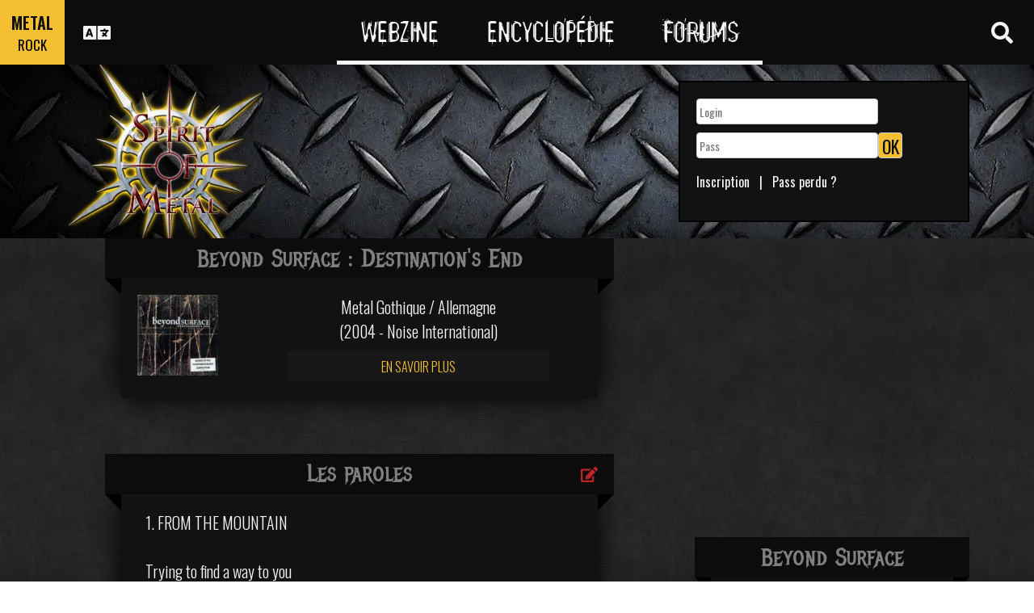

--- FILE ---
content_type: text/html; charset=UTF-8
request_url: https://www.spirit-of-metal.com/parole-groupe-Beyond_Surface-nom_album-Destination's_End-l-fr.html
body_size: 13910
content:
<html><head><script>var __ezHttpConsent={setByCat:function(src,tagType,attributes,category,force,customSetScriptFn=null){var setScript=function(){if(force||window.ezTcfConsent[category]){if(typeof customSetScriptFn==='function'){customSetScriptFn();}else{var scriptElement=document.createElement(tagType);scriptElement.src=src;attributes.forEach(function(attr){for(var key in attr){if(attr.hasOwnProperty(key)){scriptElement.setAttribute(key,attr[key]);}}});var firstScript=document.getElementsByTagName(tagType)[0];firstScript.parentNode.insertBefore(scriptElement,firstScript);}}};if(force||(window.ezTcfConsent&&window.ezTcfConsent.loaded)){setScript();}else if(typeof getEzConsentData==="function"){getEzConsentData().then(function(ezTcfConsent){if(ezTcfConsent&&ezTcfConsent.loaded){setScript();}else{console.error("cannot get ez consent data");force=true;setScript();}});}else{force=true;setScript();console.error("getEzConsentData is not a function");}},};</script>
<script>var ezTcfConsent=window.ezTcfConsent?window.ezTcfConsent:{loaded:false,store_info:false,develop_and_improve_services:false,measure_ad_performance:false,measure_content_performance:false,select_basic_ads:false,create_ad_profile:false,select_personalized_ads:false,create_content_profile:false,select_personalized_content:false,understand_audiences:false,use_limited_data_to_select_content:false,};function getEzConsentData(){return new Promise(function(resolve){document.addEventListener("ezConsentEvent",function(event){var ezTcfConsent=event.detail.ezTcfConsent;resolve(ezTcfConsent);});});}</script>
<script>if(typeof _setEzCookies!=='function'){function _setEzCookies(ezConsentData){var cookies=window.ezCookieQueue;for(var i=0;i<cookies.length;i++){var cookie=cookies[i];if(ezConsentData&&ezConsentData.loaded&&ezConsentData[cookie.tcfCategory]){document.cookie=cookie.name+"="+cookie.value;}}}}
window.ezCookieQueue=window.ezCookieQueue||[];if(typeof addEzCookies!=='function'){function addEzCookies(arr){window.ezCookieQueue=[...window.ezCookieQueue,...arr];}}
addEzCookies([{name:"ezoab_81996",value:"mod7; Path=/; Domain=spirit-of-metal.com; Max-Age=7200",tcfCategory:"store_info",isEzoic:"true",},{name:"ezosuibasgeneris-1",value:"e4140f21-60fa-4000-4ded-bd1555dd9354; Path=/; Domain=spirit-of-metal.com; Expires=Wed, 03 Feb 2027 13:34:23 UTC; Secure; SameSite=None",tcfCategory:"understand_audiences",isEzoic:"true",}]);if(window.ezTcfConsent&&window.ezTcfConsent.loaded){_setEzCookies(window.ezTcfConsent);}else if(typeof getEzConsentData==="function"){getEzConsentData().then(function(ezTcfConsent){if(ezTcfConsent&&ezTcfConsent.loaded){_setEzCookies(window.ezTcfConsent);}else{console.error("cannot get ez consent data");_setEzCookies(window.ezTcfConsent);}});}else{console.error("getEzConsentData is not a function");_setEzCookies(window.ezTcfConsent);}</script><script type="text/javascript" data-ezscrex='false' data-cfasync='false'>window._ezaq = Object.assign({"edge_cache_status":11,"edge_response_time":283,"url":"https://www.spirit-of-metal.com/parole-groupe-Beyond_Surface-nom_album-Destination's_End-l-fr.html"}, typeof window._ezaq !== "undefined" ? window._ezaq : {});</script><script type="text/javascript" data-ezscrex='false' data-cfasync='false'>window._ezaq = Object.assign({"ab_test_id":"mod7"}, typeof window._ezaq !== "undefined" ? window._ezaq : {});window.__ez=window.__ez||{};window.__ez.tf={"NewBanger":"lazyload"};</script><script type="text/javascript" data-ezscrex='false' data-cfasync='false'>window.ezDisableAds = true;</script><script data-ezscrex='false' data-cfasync='false' data-pagespeed-no-defer>var __ez=__ez||{};__ez.stms=Date.now();__ez.evt={};__ez.script={};__ez.ck=__ez.ck||{};__ez.template={};__ez.template.isOrig=true;__ez.queue=__ez.queue||function(){var e=0,i=0,t=[],n=!1,o=[],r=[],s=!0,a=function(e,i,n,o,r,s,a){var l=arguments.length>7&&void 0!==arguments[7]?arguments[7]:window,d=this;this.name=e,this.funcName=i,this.parameters=null===n?null:w(n)?n:[n],this.isBlock=o,this.blockedBy=r,this.deleteWhenComplete=s,this.isError=!1,this.isComplete=!1,this.isInitialized=!1,this.proceedIfError=a,this.fWindow=l,this.isTimeDelay=!1,this.process=function(){f("... func = "+e),d.isInitialized=!0,d.isComplete=!0,f("... func.apply: "+e);var i=d.funcName.split("."),n=null,o=this.fWindow||window;i.length>3||(n=3===i.length?o[i[0]][i[1]][i[2]]:2===i.length?o[i[0]][i[1]]:o[d.funcName]),null!=n&&n.apply(null,this.parameters),!0===d.deleteWhenComplete&&delete t[e],!0===d.isBlock&&(f("----- F'D: "+d.name),m())}},l=function(e,i,t,n,o,r,s){var a=arguments.length>7&&void 0!==arguments[7]?arguments[7]:window,l=this;this.name=e,this.path=i,this.async=o,this.defer=r,this.isBlock=t,this.blockedBy=n,this.isInitialized=!1,this.isError=!1,this.isComplete=!1,this.proceedIfError=s,this.fWindow=a,this.isTimeDelay=!1,this.isPath=function(e){return"/"===e[0]&&"/"!==e[1]},this.getSrc=function(e){return void 0!==window.__ezScriptHost&&this.isPath(e)&&"banger.js"!==this.name?window.__ezScriptHost+e:e},this.process=function(){l.isInitialized=!0,f("... file = "+e);var i=this.fWindow?this.fWindow.document:document,t=i.createElement("script");t.src=this.getSrc(this.path),!0===o?t.async=!0:!0===r&&(t.defer=!0),t.onerror=function(){var e={url:window.location.href,name:l.name,path:l.path,user_agent:window.navigator.userAgent};"undefined"!=typeof _ezaq&&(e.pageview_id=_ezaq.page_view_id);var i=encodeURIComponent(JSON.stringify(e)),t=new XMLHttpRequest;t.open("GET","//g.ezoic.net/ezqlog?d="+i,!0),t.send(),f("----- ERR'D: "+l.name),l.isError=!0,!0===l.isBlock&&m()},t.onreadystatechange=t.onload=function(){var e=t.readyState;f("----- F'D: "+l.name),e&&!/loaded|complete/.test(e)||(l.isComplete=!0,!0===l.isBlock&&m())},i.getElementsByTagName("head")[0].appendChild(t)}},d=function(e,i){this.name=e,this.path="",this.async=!1,this.defer=!1,this.isBlock=!1,this.blockedBy=[],this.isInitialized=!0,this.isError=!1,this.isComplete=i,this.proceedIfError=!1,this.isTimeDelay=!1,this.process=function(){}};function c(e,i,n,s,a,d,c,u,f){var m=new l(e,i,n,s,a,d,c,f);!0===u?o[e]=m:r[e]=m,t[e]=m,h(m)}function h(e){!0!==u(e)&&0!=s&&e.process()}function u(e){if(!0===e.isTimeDelay&&!1===n)return f(e.name+" blocked = TIME DELAY!"),!0;if(w(e.blockedBy))for(var i=0;i<e.blockedBy.length;i++){var o=e.blockedBy[i];if(!1===t.hasOwnProperty(o))return f(e.name+" blocked = "+o),!0;if(!0===e.proceedIfError&&!0===t[o].isError)return!1;if(!1===t[o].isComplete)return f(e.name+" blocked = "+o),!0}return!1}function f(e){var i=window.location.href,t=new RegExp("[?&]ezq=([^&#]*)","i").exec(i);"1"===(t?t[1]:null)&&console.debug(e)}function m(){++e>200||(f("let's go"),p(o),p(r))}function p(e){for(var i in e)if(!1!==e.hasOwnProperty(i)){var t=e[i];!0===t.isComplete||u(t)||!0===t.isInitialized||!0===t.isError?!0===t.isError?f(t.name+": error"):!0===t.isComplete?f(t.name+": complete already"):!0===t.isInitialized&&f(t.name+": initialized already"):t.process()}}function w(e){return"[object Array]"==Object.prototype.toString.call(e)}return window.addEventListener("load",(function(){setTimeout((function(){n=!0,f("TDELAY -----"),m()}),5e3)}),!1),{addFile:c,addFileOnce:function(e,i,n,o,r,s,a,l,d){t[e]||c(e,i,n,o,r,s,a,l,d)},addDelayFile:function(e,i){var n=new l(e,i,!1,[],!1,!1,!0);n.isTimeDelay=!0,f(e+" ...  FILE! TDELAY"),r[e]=n,t[e]=n,h(n)},addFunc:function(e,n,s,l,d,c,u,f,m,p){!0===c&&(e=e+"_"+i++);var w=new a(e,n,s,l,d,u,f,p);!0===m?o[e]=w:r[e]=w,t[e]=w,h(w)},addDelayFunc:function(e,i,n){var o=new a(e,i,n,!1,[],!0,!0);o.isTimeDelay=!0,f(e+" ...  FUNCTION! TDELAY"),r[e]=o,t[e]=o,h(o)},items:t,processAll:m,setallowLoad:function(e){s=e},markLoaded:function(e){if(e&&0!==e.length){if(e in t){var i=t[e];!0===i.isComplete?f(i.name+" "+e+": error loaded duplicate"):(i.isComplete=!0,i.isInitialized=!0)}else t[e]=new d(e,!0);f("markLoaded dummyfile: "+t[e].name)}},logWhatsBlocked:function(){for(var e in t)!1!==t.hasOwnProperty(e)&&u(t[e])}}}();__ez.evt.add=function(e,t,n){e.addEventListener?e.addEventListener(t,n,!1):e.attachEvent?e.attachEvent("on"+t,n):e["on"+t]=n()},__ez.evt.remove=function(e,t,n){e.removeEventListener?e.removeEventListener(t,n,!1):e.detachEvent?e.detachEvent("on"+t,n):delete e["on"+t]};__ez.script.add=function(e){var t=document.createElement("script");t.src=e,t.async=!0,t.type="text/javascript",document.getElementsByTagName("head")[0].appendChild(t)};__ez.dot=__ez.dot||{};__ez.queue.addFileOnce('/detroitchicago/boise.js', '/detroitchicago/boise.js?gcb=195-0&cb=5', true, [], true, false, true, false);__ez.queue.addFileOnce('/parsonsmaize/abilene.js', '/parsonsmaize/abilene.js?gcb=195-0&cb=e80eca0cdb', true, [], true, false, true, false);__ez.queue.addFileOnce('/parsonsmaize/mulvane.js', '/parsonsmaize/mulvane.js?gcb=195-0&cb=e75e48eec0', true, ['/parsonsmaize/abilene.js'], true, false, true, false);__ez.queue.addFileOnce('/detroitchicago/birmingham.js', '/detroitchicago/birmingham.js?gcb=195-0&cb=539c47377c', true, ['/parsonsmaize/abilene.js'], true, false, true, false);</script>
<script data-ezscrex="false" type="text/javascript" data-cfasync="false">window._ezaq = Object.assign({"ad_cache_level":0,"adpicker_placement_cnt":0,"ai_placeholder_cache_level":0,"ai_placeholder_placement_cnt":-1,"domain":"spirit-of-metal.com","domain_id":81996,"ezcache_level":0,"ezcache_skip_code":14,"has_bad_image":0,"has_bad_words":0,"is_sitespeed":0,"lt_cache_level":0,"response_size":40602,"response_size_orig":34705,"response_time_orig":273,"template_id":5,"url":"https://www.spirit-of-metal.com/parole-groupe-Beyond_Surface-nom_album-Destination's_End-l-fr.html","word_count":0,"worst_bad_word_level":0}, typeof window._ezaq !== "undefined" ? window._ezaq : {});__ez.queue.markLoaded('ezaqBaseReady');</script>
<script type='text/javascript' data-ezscrex='false' data-cfasync='false'>
window.ezAnalyticsStatic = true;

function analyticsAddScript(script) {
	var ezDynamic = document.createElement('script');
	ezDynamic.type = 'text/javascript';
	ezDynamic.innerHTML = script;
	document.head.appendChild(ezDynamic);
}
function getCookiesWithPrefix() {
    var allCookies = document.cookie.split(';');
    var cookiesWithPrefix = {};

    for (var i = 0; i < allCookies.length; i++) {
        var cookie = allCookies[i].trim();

        for (var j = 0; j < arguments.length; j++) {
            var prefix = arguments[j];
            if (cookie.indexOf(prefix) === 0) {
                var cookieParts = cookie.split('=');
                var cookieName = cookieParts[0];
                var cookieValue = cookieParts.slice(1).join('=');
                cookiesWithPrefix[cookieName] = decodeURIComponent(cookieValue);
                break; // Once matched, no need to check other prefixes
            }
        }
    }

    return cookiesWithPrefix;
}
function productAnalytics() {
	var d = {"pr":[6],"omd5":"54a74dc91b173ff9e064edaca617d772","nar":"risk score"};
	d.u = _ezaq.url;
	d.p = _ezaq.page_view_id;
	d.v = _ezaq.visit_uuid;
	d.ab = _ezaq.ab_test_id;
	d.e = JSON.stringify(_ezaq);
	d.ref = document.referrer;
	d.c = getCookiesWithPrefix('active_template', 'ez', 'lp_');
	if(typeof ez_utmParams !== 'undefined') {
		d.utm = ez_utmParams;
	}

	var dataText = JSON.stringify(d);
	var xhr = new XMLHttpRequest();
	xhr.open('POST','/ezais/analytics?cb=1', true);
	xhr.onload = function () {
		if (xhr.status!=200) {
            return;
		}

        if(document.readyState !== 'loading') {
            analyticsAddScript(xhr.response);
            return;
        }

        var eventFunc = function() {
            if(document.readyState === 'loading') {
                return;
            }
            document.removeEventListener('readystatechange', eventFunc, false);
            analyticsAddScript(xhr.response);
        };

        document.addEventListener('readystatechange', eventFunc, false);
	};
	xhr.setRequestHeader('Content-Type','text/plain');
	xhr.send(dataText);
}
__ez.queue.addFunc("productAnalytics", "productAnalytics", null, true, ['ezaqBaseReady'], false, false, false, true);
</script><base href="https://www.spirit-of-metal.com/parole-groupe-Beyond_Surface-nom_album-Destination&#39;s_End-l-fr.html"/><script type="text/javascript" src="/new_form/new_form_global.js"></script>
<script type="text/javascript" src="/new_form/new_form_menu.js"></script>
<link href="/css/vbulletin.css" rel="stylesheet" type="text/css"/>
<script type="text/javascript" src="/js/windows/javascripts/window.js"></script>
<link href="/js/windows/themes/default.css" rel="stylesheet" type="text/css"/> 
<link href="/js/windows/themes/darkX.css" rel="stylesheet" type="text/css"/>   

<script type="text/javascript">

	function SetWarning(pseudo)
	{
		win = new Window({url: "/soumission/admin2/warning.php?pseudo="+pseudo,className: "DarkX", title: "Warning", width:400, height:400, destroyOnClose: true, recenterAuto:false}); 
		win.showCenter(false,"10","10");
	}

	function SearchSimilarAlbum(id_album,id_groupe)
	{
		win = new Window({url: "/soumission/admin2/SearchSimilar.php?id_album="+id_album+"&id_groupe="+id_groupe,className: "DarkX", title: "Search", width:400, height:400, destroyOnClose: true, recenterAuto:false}); 
		win.showCenter(false,"10","10");
	}

	function ViewPreviousVersion(type,id_soumission)
	{
		win = new Window({url: "/soumission/admin2/ViewVersion.php?type="+type+"&id_soumission="+id_soumission,className: "DarkX", title: "Archive", width:400, height:400, destroyOnClose: true, recenterAuto:false}); 
		win.showCenter(false,"10","10");
	}
</script>

<meta name="viewport" content="width=device-width, initial-scale=1, shrink-to-fit=no"/>
<link rel="icon" type="image/png" href="https://www.spirit-of-metal.com/mes%20images/spirit-of-metal.png"/>
<link href="https://maxcdn.bootstrapcdn.com/bootstrap/3.3.7/css/bootstrap.min.css" rel="stylesheet" integrity="sha384-BVYiiSIFeK1dGmJRAkycuHAHRg32OmUcww7on3RYdg4Va+PmSTsz/K68vbdEjh4u" crossorigin="anonymous"/>
<!-- <script defer src="https://pro.fontawesome.com/releases/v5.0.9/js/all.js" integrity="sha384-DtPgXIYsUR6lLmJK14ZNUi11aAoezQtw4ut26Zwy9/6QXHH8W3+gjrRDT+lHiiW4" crossorigin="anonymous"></script>-->
<script defer="" src="/css/fontawesome/js/all.js"></script>
<link href="https://cdnjs.cloudflare.com/ajax/libs/limonte-sweetalert2/6.7.0/sweetalert2.min.css" rel="stylesheet"/>
<link rel="stylesheet" href="/css/main.less.css?version=14" media="screen"/>
<meta http-equiv="Content-Type" content="text/html; charset=UTF-8"/>
<!-- Ezoic Ad Testing Code-->

<!-- Ezoic Ad Testing Code-->

<script type="text/javascript" src="/js/Oldmain.js?v=2"></script>
<script>
var LANG="fr";
var LANG_TEXT="fr";

var TextConfirmationLogout="Que voulez-vous faire ?";
var TextConfirmationLogoutYes="Laissez-moi sortir !";
var TextConfirmationLogoutNo="Rester ici";
</script>
<meta http-equiv="Content-Language" content="fr"/>
<title>Destination&#39;s End : Beyond Surface - Paroles de l&#39;album</title>
<meta http-equiv="Content-Type" content="text/html; charset=UTF-8"/>
<meta name="description" content="Destination&#39;s End : Beyond Surface - Paroles de l&#39;album"/>
<meta name="keywords" content="Destination&#39;s End : Beyond Surface - Paroles de l&#39;album"/><link href="https://cdnjs.cloudflare.com/ajax/libs/OwlCarousel2/2.2.1/assets/owl.carousel.min.css" rel="stylesheet"/>
<link href="https://cdnjs.cloudflare.com/ajax/libs/OwlCarousel2/2.2.1/assets/owl.theme.default.min.css" rel="stylesheet"/>
<style>
.cover img{
	max-width:350px;
}
</style>
<link rel='canonical' href='https://www.spirit-of-metal.com/parole-groupe-Beyond_Surface-nom_album-Destination&#39;s_End-l-fr.html' />
<script type='text/javascript'>
var ezoTemplate = 'orig_site';
var ezouid = '1';
var ezoFormfactor = '1';
</script><script data-ezscrex="false" type='text/javascript'>
var soc_app_id = '0';
var did = 81996;
var ezdomain = 'spirit-of-metal.com';
var ezoicSearchable = 1;
</script></head>


<body>
<div class="popperlink" id="topdecklink"></div>
<script language="JavaScript" type="text/javascript">

domok = document.getElementById;
if (domok)
{
	skn = document.getElementById("topdecklink").style;
	if(navigator.appName.substring(0,3) == "Net")
		document.captureEvents(Event.MOUSEMOVE);
	document.onmousemove = get_mouse;
}

</script><header class="hidden-xs hidden-sm">
    <div id="topbar">
	<div>
	<div id="portal">
	<span>METAL</span>
          <span><a href="https://www.spirit-of-rock.com" style="color:#000;">ROCK</a></span>        </div>
      <div id="language-switcher">
        <i class="fa fa-language"></i>
        <img class="close" src="/img/cross.png" alt="Fermer"/>
      </div>
      <div id="languages">
	  <a href="/parole-groupe-Beyond_Surface-nom_album-Destination&#39;s_End-l-en.html" onclick="setCookie(&#39;clang&#39;,&#39;en&#39;,31,&#39;/&#39;);">EN</a><a href="/parole-groupe-Beyond_Surface-nom_album-Destination&#39;s_End-l-fr.html" onclick="setCookie(&#39;clang&#39;,&#39;fr&#39;,31,&#39;/&#39;);">FR</a><a href="/parole-groupe-Beyond_Surface-nom_album-Destination&#39;s_End-l-de.html" onclick="setCookie(&#39;clang&#39;,&#39;de&#39;,31,&#39;/&#39;);">DE</a><a href="/parole-groupe-Beyond_Surface-nom_album-Destination&#39;s_End-l-cn.html" onclick="setCookie(&#39;clang&#39;,&#39;中文&#39;,31,&#39;/&#39;);">中文</a><a href="/parole-groupe-Beyond_Surface-nom_album-Destination&#39;s_End-l-pt.html" onclick="setCookie(&#39;clang&#39;,&#39;pt&#39;,31,&#39;/&#39;);">PT</a><a href="/parole-groupe-Beyond_Surface-nom_album-Destination&#39;s_End-l-es.html" onclick="setCookie(&#39;clang&#39;,&#39;es&#39;,31,&#39;/&#39;);">ES</a><a href="/parole-groupe-Beyond_Surface-nom_album-Destination&#39;s_End-l-ru.html" onclick="setCookie(&#39;clang&#39;,&#39;ru&#39;,31,&#39;/&#39;);">RU</a><a href="/parole-groupe-Beyond_Surface-nom_album-Destination&#39;s_End-l-pl.html" onclick="setCookie(&#39;clang&#39;,&#39;pl&#39;,31,&#39;/&#39;);">PL</a>	  
      </div>
	  </div>
      <nav>
        <ul>
          <a href="https://www.spirit-of-metal.com"><li>Webzine</li></a>
          <a href="/fr/encyclopedia"><li>Encyclopédie</li></a>
          <a href="/forum/fr/" target="_blank"><li>Forums</li></a>
        </ul>
      </nav>
      <div id="search-toggle">
        <i class="fa fa-search" aria-hidden="true"></i>
        <img class="close" src="/img/cross.png" alt="Fermer"/>
      </div>
      <div id="search-box">
		<form action="/find.php" method="get"><input type="hidden" name="l" value="fr"/><input id="GlobalSearchField" type="text" name="nom" placeholder="Rechercher"/></form>
        <div class="options row">
		
		<a href="https://www.spirit-of-metal.com/fr/reviews/1" class="col-xs-3">
            <i class="fa fal fa-edit fa-2x"></i>
            <div>Chroniques</div>
          </a><a href="https://www.spirit-of-metal.com/fr/interviews/1" class="col-xs-3">
            <i class="fa fa-microphone fa-2x"></i>
            <div>Interviews</div>
          </a><a href="https://www.spirit-of-metal.com/fr/live/1" class="col-xs-3">
            <i class="fa fal fa-file-alt fa-2x"></i>
            <div>Live Reports</div>
          </a><a href="https://www.spirit-of-metal.com/fr/pictures/1" class="col-xs-3">
            <i class="fa fa-camera fa-2x"></i>
            <div>Galeries Photos</div>
          </a></div><div class="options row"><a href="/fr/bands/1" class="col-xs-3">
            <i class="fa fa-users fa-2x"></i>
            <div>Groupes</div>
          </a><a href="https://www.spirit-of-metal.com/fr/albums/1" class="col-xs-3">
            <i class="fa fa-music fa-2x"></i>
            <div>Albums</div>
          </a><a href="/fr/styles" class="col-xs-3">
            <i class="fa fa-hashtag fa-2x"></i>
            <div>Style Musical</div>
          </a><a href="/fr/artists/1" class="col-xs-3">
            <i class="fa fa-address-book fa-2x"></i>
            <div>Artistes</div>
          </a></div>
		<div class="options row"><a href="/fr/audios/1" class="col-xs-3">
            <i class="fa fa-file-audio fa-2x"></i>
            <div>Audio</div>
          </a><a href="/fr/videos/1" class="col-xs-3">
            <i class="fa fa-video fa-2x"></i>
            <div>Video</div>
          </a><a href="/fr/labels/1" class="col-xs-3">
            <i class="fa fa-tag fa-2x"></i>
            <div>Labels</div>
          </a><a href="/fr/places/1" class="col-xs-3">
            <i class="fa fa-map-marker fa-2x"></i>
            <div>Lieux</div>
          </a>		
        </div>
      </div>
    </div>
	
    <div id="banner">
      <figure>
        <a href="https://www.spirit-of-metal.com"><img id="logo" src="/img/logo_1.png" alt="Spirit of Metal"/></a>
      </figure>
	        <div class="FullDesktopAds" style="padding-top:50px">
	  
		<!-- Ezoic - Desktop Header Main Site - top_of_page -->
<div id="ezoic-pub-ad-placeholder-101">


		
		</div><!-- End Ezoic - Desktop Header Main Site - top_of_page -->
		</div>
	  <div id="login"><form method="post" id="FORMlogin" action="/fonctions/login.php?page=/parole-groupe-Beyond_Surface-nom_album-Destination" s_end-l-fr.html'="">
	
		<div><input type="text" class="SubmitSmallNEW" name="login_log" id="login_log" size="30" placeholder=" Login"/></div>
	
	<div style="margin-top:5px;float:left;">
		<div style="margin-top:5px;float:left;"><input type="password" class="SubmitSmallNEW" name="password_log" id="password_log" size="30" placeholder=" Pass"/></div>
		<div style="margin-top:5px;float:left;"><input type="Submit" class="btn-yellow" value="OK"/></div>
	</div>
	<div style="margin-top:60px;font-size:16px;">
	<a href="/membre/ajout_membre-l-fr.html" ref="nofollow"> Inscription</a>   |   
	<a href="/membre/generate_pass-l-fr.html" ref="nofollow"> Pass perdu ?</a>
	</div></form></div> 
      </div>
    
  </header>
  <div id="m-header" class="container-fluid hidden-md hidden-lg hidden-xl">
    <div id="m-portal" class="row">
      <div class="col-xs-7 hidden-xs">
	  
	  <a class="som" href="https://www.spirit-of-metal.com">SPIRIT OF <span>METAL</span></a> | 
			<a class="sor" href="https://www.spirit-of-rock.com">SPIRIT OF <span>ROCK</span></a>	
      </div>
	  <div class="col-xs-5  hidden-md hidden-lg hidden-xl hidden-sm">
	  
	  <a class="som" href="https://www.spirit-of-metal.com"><span>METAL</span></a> | 
			<a class="sor" href="https://www.spirit-of-rock.com"><span>ROCK</span></a>	
      </div>
      <div id="m-switchers" class="col-sm-5 col-xs-7">
        <i class="fa fa-language" style="cursor:pointer" data-toggle="collapse" data-target="#m-languages"></i>
        <i class="fa fa-search" style="cursor:pointer" data-toggle="collapse" data-target="#m-options" aria-expanded="true"></i>
        <i class="fa fa-user" style="cursor:pointer" data-toggle="collapse" data-target="#m-login"></i>
		      </div>
    </div>
    <div id="m-languages" class="row collapse">
      <div class="col-xs-12">
        <ul>
		<li><a href="/parole-groupe-Beyond_Surface-nom_album-Destination&#39;s_End-l-en.html" onclick="setCookie(&#39;clang&#39;,&#39;en&#39;,31,&#39;/&#39;);">EN</a></li><li><a href="/parole-groupe-Beyond_Surface-nom_album-Destination&#39;s_End-l-fr.html" onclick="setCookie(&#39;clang&#39;,&#39;fr&#39;,31,&#39;/&#39;);" class="m-active">FR</a></li><li><a href="/parole-groupe-Beyond_Surface-nom_album-Destination&#39;s_End-l-de.html" onclick="setCookie(&#39;clang&#39;,&#39;de&#39;,31,&#39;/&#39;);">DE</a></li><li><a href="/parole-groupe-Beyond_Surface-nom_album-Destination&#39;s_End-l-cn.html" onclick="setCookie(&#39;clang&#39;,&#39;中文&#39;,31,&#39;/&#39;);">中文</a></li><li><a href="/parole-groupe-Beyond_Surface-nom_album-Destination&#39;s_End-l-pt.html" onclick="setCookie(&#39;clang&#39;,&#39;pt&#39;,31,&#39;/&#39;);">PT</a></li><li><a href="/parole-groupe-Beyond_Surface-nom_album-Destination&#39;s_End-l-es.html" onclick="setCookie(&#39;clang&#39;,&#39;es&#39;,31,&#39;/&#39;);">ES</a></li><li><a href="/parole-groupe-Beyond_Surface-nom_album-Destination&#39;s_End-l-ru.html" onclick="setCookie(&#39;clang&#39;,&#39;ru&#39;,31,&#39;/&#39;);">RU</a></li><li><a href="/parole-groupe-Beyond_Surface-nom_album-Destination&#39;s_End-l-pl.html" onclick="setCookie(&#39;clang&#39;,&#39;pl&#39;,31,&#39;/&#39;);">PL</a></li>        </ul>
      </div>
    </div>
    <div id="m-options" class="collapse" aria-expanded="true" style="">
	<form action="/find.php" method="get" style="padding:0 10px 0 10px;">
		<div class="SearchFieldAndButton"><input id="GlobalSearchField" type="text" name="nom" placeholder="Rechercher"/>
		<input type="submit" value="GO" class="btn-yellow"/></div></form>
      <div class="row">
	  <a href="https://www.spirit-of-metal.com/fr/reviews/1" class="col-xs-3">
            <i class="fa fal fa-edit fa-2x"></i>
            <div>Chroniques</div>
          </a><a href="https://www.spirit-of-metal.com/fr/interviews/1" class="col-xs-3">
            <i class="fa fa-microphone fa-2x"></i>
            <div>Interviews</div>
          </a><a href="https://www.spirit-of-metal.com/fr/live/1" class="col-xs-3">
            <i class="fa fal fa-file-alt fa-2x"></i>
            <div>Live Reports</div>
          </a><a href="https://www.spirit-of-metal.com/fr/pictures/1" class="col-xs-3">
            <i class="fa fa-camera fa-2x"></i>
            <div>Galeries Photos</div>
          </a></div><div class="options row"><a href="/fr/bands/1" class="col-xs-3">
            <i class="fa fa-users fa-2x"></i>
            <div>Groupes</div>
          </a><a href="https://www.spirit-of-metal.com/fr/albums/1" class="col-xs-3">
            <i class="fa fa-music fa-2x"></i>
            <div>Albums</div>
          </a><a href="/fr/styles" class="col-xs-3">
            <i class="fa fa-hashtag fa-2x"></i>
            <div>Style Musical</div>
          </a><a href="/fr/artists/1" class="col-xs-3">
            <i class="fa fa-address-book fa-2x"></i>
            <div>Artistes</div>
          </a></div>
		<div class="options row"><a href="/fr/audios/1" class="col-xs-3">
            <i class="fa fa-file-audio fa-2x"></i>
            <div>Audio</div>
          </a><a href="/fr/videos/1" class="col-xs-3">
            <i class="fa fa-video fa-2x"></i>
            <div>Video</div>
          </a><a href="/fr/labels/1" class="col-xs-3">
            <i class="fa fa-tag fa-2x"></i>
            <div>Labels</div>
          </a><a href="/fr/places/1" class="col-xs-3">
            <i class="fa fa-map-marker fa-2x"></i>
            <div>Lieux</div>
          </a>		
      </div>
    </div>
    <div id="m-login" class="row collapse">
	<div id="login"><form method="post" id="FORMlogin" action="/fonctions/login.php?page=/parole-groupe-Beyond_Surface-nom_album-Destination" s_end-l-fr.html'="">
				<div><input type="text" class="SubmitSmallNEW" name="login_log" id="login_log" size="30" placeholder=" Login"/></div>
			
			<div style="margin-top:5px;">
				<div style="margin-top:5px;"><input type="password" class="SubmitSmallNEW" name="password_log" id="password_log" size="30" placeholder=" Pass"/></div>
				<div style="margin-top:5px;"><input type="Submit" id="m-login-btn" value="OK"/></div>
			</div>
			<div style="margin-top:10px;font-size:16px;">
			<a href="/membre/ajout_membre-l-fr.html" ref="nofollow"> AAAAInscription</a>
			<a href="/membre/generate_pass-l-fr.html" ref="nofollow"> Pass perdu ?</a>
			</div></form></div>AAAAAAA    </div>
    <nav id="m-nav" class="row">
      <div class="col-xs-4">
        <a href="https://www.spirit-of-metal.com">Webzine</a>
      </div>
      <div class="col-xs-4">
        <a href="/fr/encyclopedia">Encyclopédie</a>
      </div>
      <div class="col-xs-4">
        <a href="/forum/" target="_blank">Forums</a>
      </div>
    </nav>
  </div>
  <main id="encyclopedia">
		<div id="actuality" class="container">
		<div class="row">
        <div class="col-md-8"><section class="large-box center-block">
            <h2 class="ribbon">Beyond Surface : Destination&#39;s End</h2>
            <div class="content">
			
			<div class="row">
				<div class="col-xs-3"><img src="/les%20goupes/B/Beyond Surface/Destination&#39;s End/Destination&#39;s End.jpg" width="100"/></div>
				<div class="col-xs-9 text-center">Metal Gothique / Allemagne<br/>(2004 - <a href="/fr/label/Noise_International">Noise International</a>)<br/><a href="https://www.spirit-of-metal.com/fr/album/Destination&#39;s_End/13548" class="more">En savoir plus</a></div>
			</div>
			</div>
			</section><section class="large-box center-block">
            <div class="controls"><a href="#" onclick="$(&#39;#controlsoptions&#39;).slideDown();return false;"><i class="fa fa-edit fa-lg"></i></a></div>
            <h2 class="ribbon">Les paroles</h2>
            <div class="content">
			<div class="controlsoptions" id="controlsoptions">
				<div class="row">
					<a href="soumission/submit_lyrics-id_album-13548-l-fr.html" class="col-xs-4 text-center" rel="nofollow"><i class="fa fa-edit fa-2x"></i><br/>Modifier les paroles</a>
					<a href="contact2-ChangeRequest-1-id_album-13548-l-fr.html" class="col-xs-4 text-center" rel="nofollow"><i class="fa fa-envelope fa-2x"></i><br/>Reporter une erreur</a>
				</div></div><div style="padding-left:10px;">	1. FROM THE MOUNTAIN
<br/>
<br/>Trying to find a way to you
<br/>Trying to walk it without you
<br/>Weren&#39;t you the one who set me free?
<br/>
<br/>Holding the silence in my arms
<br/>Keeping the sadness in my heart
<br/>In this far landscape I see no harm
<br/>
<br/>That&#39;s from the mountain
<br/>Into the sea
<br/>That&#39;s just the distance
<br/>Between you and me
<br/>
<br/>That&#39;s from the mountain
<br/>Into the sea
<br/>That&#39;s just the distance
<br/>Between you and me
<br/>
<br/>Falling into the black unknown
<br/>Falling into this life so cold
<br/>Where there&#39;s no more time for dying for
<br/>
<br/>Breaking the circles I&#39;ve been through
<br/>I see the places we&#39;ve been to
<br/>And remember all things with a smile
<br/>But it got so hollow
<br/>
<br/>That&#39;s from the mountain
<br/>Into the sea
<br/>That&#39;s just the distance
<br/>Between you and me
<br/>
<br/>That&#39;s from the mountain
<br/>Into the sea
<br/>That&#39;s just the distance
<br/>Between you and me
<br/>
<br/>That&#39;s from the mountain
<br/>Into the sea
<br/>That&#39;s just the distance
<br/>Between you and me
<br/>
<br/>That&#39;s from the mountain
<br/>Into the sea
<br/>That&#39;s just the distance
<br/>Between you and me
<br/>
<br/>That&#39;s from the mountain
<br/>Into the sea
<br/>That&#39;s just the distance
<br/>Between you and me
<br/>
<br/>From the mountain
<br/>You and me
<br/>
<br/>
<br/>2. DESTINATION&#39;S END
<br/>
<br/>Seems like yesterday
<br/>The world has lost its innocence
<br/>It feels like all is gone
<br/>And I am fallin&#39; away
<br/>
<br/>The old man turns away
<br/>I guess he thinks
<br/>There&#39;s no more time
<br/>The young one takes it all
<br/>And will be cheated again
<br/>
<br/>No one&#39;s there to tell me why
<br/>And no one lives without a lie
<br/>In fear
<br/>Just feel
<br/>Why we&#39;re here
<br/>No one can understand
<br/>We&#39;re far away from fall in grace
<br/>Time to
<br/>
<br/>The struggle in my mind
<br/>Will last for all eternity
<br/>Being someone else
<br/>Would be a pleasure for me
<br/>
<br/>How can I decide
<br/>To find the right track in my life?
<br/>Depression takes a ride
<br/>My final sacrifice
<br/>
<br/>No more dreams to dream
<br/>No more feelings to feel
<br/>No more love to give
<br/>Destination&#39;s end
<br/>
<br/>No one&#39;s there to tell me why
<br/>And no one lives without a lie
<br/>In fear
<br/>Just feel
<br/>Why we&#39;re here
<br/>No one can understand
<br/>We&#39;re far away from fall in grace
<br/>Time to
<br/>
<br/>Destination&#39;s end
<br/>Destination&#39;s end
<br/>Destination&#39;s end
<br/>Destination&#39;s end
<br/>Destination&#39;s end
<br/>Destination&#39;s end
<br/>
<br/>
<br/>3. MY FADING LOVE
<br/>
<br/>As darkness falls on me
<br/>A prayer is lost in vain
<br/>Sweet sickness is my self-destruction
<br/>
<br/>God damn it, I was wrong
<br/>For disturbing the peace we won
<br/>This bittersweet taste I had lost
<br/>
<br/>Oh Lord, why did she go?
<br/>Why did she leave me here alone?
<br/>Oh Lord, why did she go?
<br/>Why did she leave me here alone?
<br/>Oh Lord, why did she go?
<br/>Why did she leave me here alone?
<br/>Oh Lord, why did she go?
<br/>Why did she leave me here?
<br/>
<br/>My time is closing in
<br/>I&#39;m on my way to dawn
<br/>Beyond the point of no return
<br/>
<br/>God damn it, I was wrong
<br/>For disturbing the peace we won
<br/>This bittersweet taste I had lost
<br/>
<br/>Oh Lord, why did she go?
<br/>Why did she leave me here alone?
<br/>Oh Lord, why did she go?
<br/>Why did she leave me here alone?
<br/>
<br/>Oh Lord, why did she go?
<br/>Why did she leave me here alone?
<br/>Oh Lord, why did she go?
<br/>Why did she leave me?
<br/>
<br/>Oh Lord, why did she go?
<br/>Why did she leave me here alone?
<br/>Oh Lord, why did she go?
<br/>Why did she leave me here alone?
<br/>Oh Lord, why did she go?
<br/>Why did she leave me here alone?
<br/>Oh Lord, why did she go?
<br/>Why did she leave me here?
<br/>
<br/>
<br/>4. FEEL
<br/>
<br/>Welcome to my darkest lie
<br/>Where I used to feel all fine
<br/>Take a seat
<br/>Enjoy this poem I play for you
<br/>
<br/>You can take all you want to
<br/>Even then when I don&#39;t know you
<br/>Just like everybody does
<br/>
<br/>Yeah
<br/>To feel
<br/>To be
<br/>Is all
<br/>
<br/>My own sickness
<br/>Makes me blind
<br/>Leave my feelings all behind
<br/>Just look what you have done to me
<br/>
<br/>I will take all I want to
<br/>Even then when you don&#39;t want to
<br/>The best things in my life
<br/>
<br/>Always burnin&#39;
<br/>Always turnin&#39;
<br/>Away
<br/>
<br/>To feel
<br/>To be
<br/>Is all
<br/>
<br/>Yeah
<br/>To feel
<br/>To be
<br/>Is all
<br/>
<br/>To feel
<br/>To be
<br/>Is all
<br/>
<br/>
<br/>5. THE CURE
<br/>
<br/>It&#39;s a frightening lonely time
<br/>No lonely heart to find
<br/>Where I scare myself in vain again
<br/>
<br/>So I tried and I tried and I tried
<br/>But I&#39;m wasting all my time
<br/>I know that I have failed
<br/>Sometimes
<br/>
<br/>There were times when all was fine
<br/>But you can&#39;t be here tonight
<br/>Broken pieces of my heart
<br/>Now they&#39;re calling and calling
<br/>
<br/>This is the cure
<br/>And I won&#39;t get lonely
<br/>This is the cure
<br/>And I won&#39;t get lonely
<br/>
<br/>When you left my world to find
<br/>Some better lovely times
<br/>You put me in this pain again
<br/>
<br/>Then I started to realize
<br/>Those funny ways of life
<br/>Where I wonder what mankind can do
<br/>
<br/>There were times when all was fine
<br/>But you can&#39;t be here tonight
<br/>Broken pieces of my heart
<br/>Now they&#39;re calling and calling
<br/>
<br/>This is the cure
<br/>And I won&#39;t get lonely
<br/>This is the cure
<br/>And I won&#39;t get lonely
<br/>This is the cure
<br/>And I won&#39;t get lonely
<br/>This is the cure
<br/>And I won&#39;t get lonely
<br/>
<br/>This is the cure
<br/>
<br/>This is the cure
<br/>And I won&#39;t get lonely
<br/>This is the cure
<br/>And I won&#39;t get lonely
<br/>This is the cure
<br/>And I won&#39;t get lonely
<br/>This is the cure
<br/>And I won&#39;t get lonely
<br/>This is the cure
<br/>And I won&#39;t get lonely
<br/>This is the cure
<br/>And I won&#39;t get lonely
<br/>
<br/>
<br/>6. WORDS BURN DOWN LIKE FIRE
<br/>
<br/>You say you&#39;re needing time
<br/>Just let the time pass by
<br/>I can&#39;t stand waiting for you so long
<br/>
<br/>To hold you by my side
<br/>Is like thousand torches light
<br/>I can&#39;t stand seeing you in pain
<br/>
<br/>Forgive the things I said
<br/>And I won&#39;t be far away
<br/>The words burn down like fire
<br/>And I won&#39;t be far away
<br/>
<br/>The clouds are coming down
<br/>To fill my heart with hate
<br/>I&#39;m just an empty soul
<br/>Who begs for more
<br/>
<br/>And now you&#39;re far away
<br/>The wind has taken you there
<br/>I can&#39;t reach you, I&#39;m trapped
<br/>Under the sea
<br/>
<br/>Forgive the things I said
<br/>And I won&#39;t be far away
<br/>The words burn down like fire
<br/>And I won&#39;t be far
<br/>(Won&#39;t be)
<br/>Forgive the things I said
<br/>(Won&#39;t be)
<br/>And I won&#39;t be far away
<br/>(Won&#39;t be)
<br/>The words burn down like
<br/>(Won&#39;t be)
<br/>
<br/>(Won&#39;t be)
<br/>Forgive the things I said
<br/>(Won&#39;t be)
<br/>And I won&#39;t be far away
<br/>(Won&#39;t be)
<br/>The words burn down like fire
<br/>(Won&#39;t be)
<br/>And I wont be far
<br/>(Won&#39;t be)
<br/>Forgive the things I said
<br/>(Won&#39;t be)
<br/>And I won&#39;t be far away
<br/>(Won&#39;t be)
<br/>The words burn down like fire
<br/>(Won&#39;t be)
<br/>
<br/>
<br/>7. FUNERAL FOR SARAH
<br/>
<br/>There&#39;s a whisper in the wind
<br/>She calls my name
<br/>I follow the voices in my head
<br/>She must be here
<br/>
<br/>Walking where the shadows dance
<br/>But there&#39;s still no light that shines
<br/>And I feel it&#39;s just a dream
<br/>
<br/>I cannot run
<br/>I cannot hide
<br/>She sang that song
<br/>Without a smile
<br/>Always a place inside my heart
<br/>I follow endless cold black nights
<br/>No turning back
<br/>No time to die
<br/>She made it all go away
<br/>
<br/>Blackened is this soul and I was
<br/>Torn in the dark
<br/>Every time I speak her name
<br/>Her name
<br/>Sarah
<br/>
<br/>As the clouds roll by outside
<br/>I fall asleep
<br/>Grinning faces stare at me
<br/>But they can&#39;t speak
<br/>
<br/>Walking where the shadows dance
<br/>But there&#39;s still no light that shines
<br/>And I feel it&#39;s just a dream
<br/>Yeah
<br/>
<br/>I cannot run
<br/>I cannot hide
<br/>She sang that song
<br/>Without a smile
<br/>Always a place inside my heart
<br/>I follow endless cold black nights
<br/>No turning back
<br/>No time to die
<br/>She made it all go away
<br/>
<br/>Blackened is this soul and I was
<br/>Torn in the dark
<br/>Every time I speak her name
<br/>Her name
<br/>Sarah
<br/>
<br/>Blackened is this soul and I was
<br/>Torn in the dark
<br/>Every time I speak her name
<br/>Her name
<br/>Sarah
<br/>
<br/>Blackened is this soul and I was
<br/>Torn in the dark
<br/>Every time I speak her name
<br/>Her name
<br/>Sarah
<br/>
<br/>Blackened is this soul and I was
<br/>Torn in the dark
<br/>Every time I speak her name
<br/>Her name
<br/>Sarah
<br/>Sarah
<br/>Sarah
<br/>
<br/>
<br/>8. DON&#39;T LET IT GO
<br/>
<br/>I know nothing is endless
<br/>So please my love, don&#39;t let it go
<br/>Time is fading away
<br/>And I atone for what I&#39;ve done
<br/>
<br/>So give it a try
<br/>And we&#39;ll be together maybe
<br/>Give it a try
<br/>And this pain will have to end
<br/>Don&#39;t let it go
<br/>
<br/>Lady love, where did you go?
<br/>My heart is turning black
<br/>I divert myself with nothing
<br/>Forsaking the things we shared
<br/>
<br/>So give it a try
<br/>And we&#39;ll be together maybe
<br/>Give it a try
<br/>And this pain will have to end
<br/>Don&#39;t let it go
<br/>I don&#39;t let it go
<br/>
<br/>You will always be so far away
<br/>Too far away to stay
<br/>I remember all the things we said
<br/>There&#39;s no more meaning
<br/>
<br/>Find a way, find a sense to be
<br/>To feel I&#39;m worthy
<br/>Day to day I live
<br/>And all remains the same
<br/>
<br/>Give it a try
<br/>And we&#39;ll be together maybe
<br/>Give it a try
<br/>And this pain will have to end
<br/>Give it a try
<br/>And we&#39;ll be together maybe
<br/>Give it a try
<br/>And this pain will have to end
<br/>Don&#39;t let it go
<br/>I know
<br/>I know
<br/>I know
<br/>I don&#39;t let it go
<br/>
<br/>
<br/>9. CRAWLING TO MYSELF 
<br/>
<br/>The stage is empty now
<br/>From here I can see eternity
<br/>All the friends I know
<br/>Have gone and left me alone
<br/>
<br/>Trying to forget
<br/>Strange things come to my mind
<br/>All my memories fade away
<br/>
<br/>Crawling to myself
<br/>Gods please
<br/>Have some mercy, yeah
<br/>This time I cry for more
<br/>And I wonder what it feels to me
<br/>
<br/>The final step is done
<br/>The words have no more sense for me
<br/>I have gone too far
<br/>I know
<br/>But I don&#39;t care
<br/>
<br/>Feeding the machine
<br/>The hate I breed inside for you
<br/>All the tears dry up someday
<br/>
<br/>Crawling to myself
<br/>Gods please
<br/>Have some mercy, yeah
<br/>This time I cry for more
<br/>And I wonder what it feels to me
<br/>
<br/>Crawling to myself
<br/>Gods please
<br/>Have some mercy, yeah
<br/>This time I cry for more
<br/>And I wonder what it feels to me
<br/>
<br/>This time I
<br/>Time I
<br/>Time I
<br/>
<br/>This time I cry for more
<br/>
<br/>
<br/>10. THE DREAMING BEAUTY
<br/>
<br/>Can you hear?
<br/>Her heart is running
<br/>Running away from the love
<br/>She shared
<br/>And she&#39;s always taking
<br/>Too much time
<br/>Thinking &#39;bout herself
<br/>
<br/>As her heart began to cry
<br/>She was in need to realize
<br/>That there&#39;s something
<br/>On her mind
<br/>
<br/>And she&#39;s dreaming on and on
<br/>The dreaming beauty comes undone
<br/>She will never be alone
<br/>And she&#39;s dreaming on and on
<br/>The dreaming beauty comes undone
<br/>She will never be alone
<br/>As long she&#39;s dreaming
<br/>
<br/>She&#39;s a working tiny girl
<br/>Saving money to buy her love
<br/>I hope she never forgets to put on
<br/>Her lovely shoes made of glass
<br/>
<br/>And her best friend, cold mirror
<br/>Is the ecstasy for life
<br/>I bet she&#39;s always Mrs. Princess
<br/>Waiting for Mr. Right
<br/>
<br/>And she&#39;s dreaming on and on
<br/>The dreaming beauty comes undone
<br/>She will never be alone
<br/>And she&#39;s dreaming on and on
<br/>The dreaming beauty comes undone
<br/>She will never be alone
<br/>As long she&#39;s dreaming
<br/>
<br/>Always dreaming
<br/>Always dream
<br/>Always dreaming
<br/>Always dream
<br/>
<br/>Always dreaming
<br/>Never forget the day
<br/>Where we had shared our love
<br/>
<br/>Always dreaming
<br/>Always dream
<br/>Always dreaming
<br/>Always dream
<br/>Always dreaming
<br/>Yesterday
<br/>
<br/>And she&#39;s dreaming on and on
<br/>The dreaming beauty comes undone
<br/>She will never be alone
<br/>And she&#39;s dreaming on and on
<br/>The dreaming beauty comes undone
<br/>She will never be alone
<br/>As long she&#39;s dreaming
<br/>
<br/>And she&#39;s dreaming
<br/>And she&#39;s dreaming
<br/>And she&#39;s dreaming
<br/>On and on and on and on
<br/>And she&#39;s dreaming
<br/>And she&#39;s dreaming
<br/>And she&#39;s dreaming
<br/>On and on and on and on
<br/>
<br/>
<br/>11. ONE STEP
<br/>
<br/>Returning home
<br/>And no one&#39;s there
<br/>I didn&#39;t realize you&#39;ve left
<br/>All the things that we&#39;d been through
<br/>I&#39;m helpless, what can I do?
<br/>
<br/>Waving goodbye the dreams I had
<br/>What stays is just regret
<br/>No one can take all the blame
<br/>
<br/>And every step I take
<br/>Is one step too far away
<br/>This is the final word
<br/>It can&#39;t get any worse
<br/>Oh darling, if I knew
<br/>Your heart was torn in two
<br/>There&#39;s nothing I can do
<br/>To make you stay
<br/>
<br/>There are secrets in the past
<br/>It all went out too fast
<br/>To find someone like you
<br/>Seemed to be against all odds
<br/>
<br/>I hope we&#39;ll find someday
<br/>A place for us to stay
<br/>No one can take all my fears
<br/>
<br/>And every step I take
<br/>Is one step too far away
<br/>This is the final word
<br/>It can&#39;t get any worse
<br/>Oh darling, if I knew
<br/>Your heart was torn in two
<br/>There&#39;s nothing I can do
<br/>To make you stay
<br/>
<br/>
<br/>12. COME BACK AND SRAY
<br/>
<br/>Since you&#39;ve been gone
<br/>I shut my eyes and I fantasize
<br/>That you&#39;re here with me
<br/>Will you ever return?
<br/>I won&#39;t be satisfied
<br/>&#39;til you&#39;re by my side
<br/>Don&#39;t wait any longer
<br/>
<br/>Why don&#39;t you come back?
<br/>Please hurry
<br/>Why don&#39;t you come back?
<br/>Please hurry
<br/>
<br/>Stay for good this time
<br/>Come back and
<br/>Stay for good this time
<br/>
<br/>When you said good bye
<br/>I was tryin&#39; to hide
<br/>But I felt inside
<br/>&#39;til you passed me by
<br/>You said you&#39;d return
<br/>
<br/>You said you&#39;ll be mine
<br/>&#39;til the end of time
<br/>But don&#39;t wait any longer
<br/>
<br/>Why don&#39;t you come back?
<br/>Please hurry
<br/>Why don&#39;t you come back?
<br/>Please hurry
<br/>
<br/>Stay for good this time
<br/>Come back and
<br/>Stay for good this time
<br/>Come back and
<br/>Stay for good this time
<br/>Come back and
<br/>Stay for good this time
<br/>
<br/>Why don&#39;t you come back?
<br/>Please hurry
<br/>Why don&#39;t you come back?
<br/>Please hurry
<br/>Why don&#39;t you come back?
<br/>Please hurry
<br/>Why don&#39;t you come back?
<br/>Please hurry
<br/>
<br/>Stay for good this time
<br/>Come back and
<br/>Stay for good this time
<br/>Come back and
<br/>Stay for good this time
<br/>Come back and
<br/>Stay for good this time
<br/>Come back and
<br/>Stay for good this time
<br/>Come back and
<br/>Stay for good this time
<br/>	
</div><br/><p align="center">paroles ajoutées par <a href="/membre/info_membre-pseudo-Ghost_Legion-l-fr.html" rel="nofollow">Ghost_Legion</a> - <a href="menu_edit-index-edit_lyrics-id_album-13548-l-fr.html">Modifier ces paroles</a></p></div></section></div>
	<aside class="col-md-4"><section class="small-box center-block AllDeviceAds">
					<div align="center">
					<!-- Ezoic - Sidebar - sidebar_middle -->
					<div id="ezoic-pub-ad-placeholder-102"><script type="text/javascript"><!--
				google_ad_client = "ca-pub-5278973888786334";
				/// spirit-of-metal.com_300x250 
				google_ad_slot = "4756619926/6097652773/2764641668";
				google_ad_width = 300;
				google_ad_height = 250;
				//-->
				</script>
				<script type="text/javascript" src="//pagead2.googlesyndication.com/pagead/show_ads.js">
				</script></div></div></section><br/><br/><section class="small-box center-block">
			<h3 class="ribbon">Beyond Surface</h3>
			<div class="content"><a href="/fr/band/Beyond_Surface"><img src="/les%20goupes/B/Beyond%20Surface/pics/1.jpg" class="img-responsive" border="0"/></a>
		Metal Gothique -
		Allemagne <img src="/mes%20images/drapeau/Allemagne.jpg" width="20"/><br/>
		<a href="/fr/band/Beyond_Surface" class="More">En savoir plus</a>
		</div></section></aside></div></div>
	</main><footer class="container-fluid hidden-xs">
    <div class="row">
      <div id="brand" class="col-md-5 text-left">
        <div><h1><a href="https://www.spirit-of-metal.com">SPIRIT OF <span>METAL</span></a></h1>
        <span id="years">© 2003 - 2026</span></div>
		<div style="font-size:11px;"><a href="/termofuse.php">Terms of Use</a> - <a href="/privacypolicy.php">Privacy Policy</a></div>
      </div>
      <div id="social" class="col-md-7 text-right">
        <a href="/contact2-l-fr.html" rel="nofollow"></a>
		
	<a href="https://www.facebook.com/som.france" target="_blank"></a>
			<a href="https://twitter.com/SOMFrance" target="_blank"></a>
			<a href="https://plus.google.com/u/0/b/106405702680464429269/106405702680464429269" target="_blank"></a>
			<a href="https://soundcloud.com/spirit-of-metal-officiel"></a>
			<a href="https://youtube.com/user/SpiritofMetalWebzine"></a>
			<a href="https://feeds.feedburner.com/spirit-of-metal/fr" target="_blank"></a>		
      </div>
    </div>
  </footer>
  <div id="dimmer" class="dimmer"></div>
  <script src="https://cdnjs.cloudflare.com/ajax/libs/jquery/3.2.1/jquery.min.js"></script>
  <script src="https://maxcdn.bootstrapcdn.com/bootstrap/3.3.7/js/bootstrap.min.js" integrity="sha384-Tc5IQib027qvyjSMfHjOMaLkfuWVxZxUPnCJA7l2mCWNIpG9mGCD8wGNIcPD7Txa" crossorigin="anonymous"></script>
  <script src="https://cdnjs.cloudflare.com/ajax/libs/core-js/2.4.1/core.js"></script>
  <script src="https://cdnjs.cloudflare.com/ajax/libs/limonte-sweetalert2/6.7.0/sweetalert2.min.js"></script>
  <script src="https://cdnjs.cloudflare.com/ajax/libs/bootstrap-3-typeahead/4.0.2/bootstrap3-typeahead.min.js"></script>
  
  <!-- Google tag (gtag.js) -->
<script async="" src="https://www.googletagmanager.com/gtag/js?id=G-EKPSRG312B"></script>
<script>
  window.dataLayer = window.dataLayer || [];
  function gtag(){dataLayer.push(arguments);}
  gtag('js', new Date());

  gtag('config', 'G-EKPSRG312B');
</script>
  
  <script type="text/javascript">
  
  
	/*
	
 (function(i,s,o,g,r,a,m){i['GoogleAnalyticsObject']=r;i[r]=i[r]||function(){
  (i[r].q=i[r].q||[]).push(arguments)},i[r].l=1*new Date();a=s.createElement(o),
  m=s.getElementsByTagName(o)[0];a.async=1;a.src=g;m.parentNode.insertBefore(a,m)
  })(window,document,'script','https://www.google-analytics.com/analytics.js','ga');

  ga('create', 'UA-1088966-1', 'auto');
  ga('send', 'pageview');
  
  */
</script>
<script src="/js/Newmain.js?v=8"></script><script src="https://cdnjs.cloudflare.com/ajax/libs/OwlCarousel2/2.2.1/owl.carousel.min.js"></script>
<script>
$(document).ready(function(){

  $('#AlbumCoverCarousel').owlCarousel({
		items: 1,
      center: true,
      autoHeight:true,
      loop: true,
	  itemsScaleUp: true
		});

});
</script>


<script data-cfasync="false">function _emitEzConsentEvent(){var customEvent=new CustomEvent("ezConsentEvent",{detail:{ezTcfConsent:window.ezTcfConsent},bubbles:true,cancelable:true,});document.dispatchEvent(customEvent);}
(function(window,document){function _setAllEzConsentTrue(){window.ezTcfConsent.loaded=true;window.ezTcfConsent.store_info=true;window.ezTcfConsent.develop_and_improve_services=true;window.ezTcfConsent.measure_ad_performance=true;window.ezTcfConsent.measure_content_performance=true;window.ezTcfConsent.select_basic_ads=true;window.ezTcfConsent.create_ad_profile=true;window.ezTcfConsent.select_personalized_ads=true;window.ezTcfConsent.create_content_profile=true;window.ezTcfConsent.select_personalized_content=true;window.ezTcfConsent.understand_audiences=true;window.ezTcfConsent.use_limited_data_to_select_content=true;window.ezTcfConsent.select_personalized_content=true;}
function _clearEzConsentCookie(){document.cookie="ezCMPCookieConsent=tcf2;Domain=.spirit-of-metal.com;Path=/;expires=Thu, 01 Jan 1970 00:00:00 GMT";}
_clearEzConsentCookie();if(typeof window.__tcfapi!=="undefined"){window.ezgconsent=false;var amazonHasRun=false;function _ezAllowed(tcdata,purpose){return(tcdata.purpose.consents[purpose]||tcdata.purpose.legitimateInterests[purpose]);}
function _handleConsentDecision(tcdata){window.ezTcfConsent.loaded=true;if(!tcdata.vendor.consents["347"]&&!tcdata.vendor.legitimateInterests["347"]){window._emitEzConsentEvent();return;}
window.ezTcfConsent.store_info=_ezAllowed(tcdata,"1");window.ezTcfConsent.develop_and_improve_services=_ezAllowed(tcdata,"10");window.ezTcfConsent.measure_content_performance=_ezAllowed(tcdata,"8");window.ezTcfConsent.select_basic_ads=_ezAllowed(tcdata,"2");window.ezTcfConsent.create_ad_profile=_ezAllowed(tcdata,"3");window.ezTcfConsent.select_personalized_ads=_ezAllowed(tcdata,"4");window.ezTcfConsent.create_content_profile=_ezAllowed(tcdata,"5");window.ezTcfConsent.measure_ad_performance=_ezAllowed(tcdata,"7");window.ezTcfConsent.use_limited_data_to_select_content=_ezAllowed(tcdata,"11");window.ezTcfConsent.select_personalized_content=_ezAllowed(tcdata,"6");window.ezTcfConsent.understand_audiences=_ezAllowed(tcdata,"9");window._emitEzConsentEvent();}
function _handleGoogleConsentV2(tcdata){if(!tcdata||!tcdata.purpose||!tcdata.purpose.consents){return;}
var googConsentV2={};if(tcdata.purpose.consents[1]){googConsentV2.ad_storage='granted';googConsentV2.analytics_storage='granted';}
if(tcdata.purpose.consents[3]&&tcdata.purpose.consents[4]){googConsentV2.ad_personalization='granted';}
if(tcdata.purpose.consents[1]&&tcdata.purpose.consents[7]){googConsentV2.ad_user_data='granted';}
if(googConsentV2.analytics_storage=='denied'){gtag('set','url_passthrough',true);}
gtag('consent','update',googConsentV2);}
__tcfapi("addEventListener",2,function(tcdata,success){if(!success||!tcdata){window._emitEzConsentEvent();return;}
if(!tcdata.gdprApplies){_setAllEzConsentTrue();window._emitEzConsentEvent();return;}
if(tcdata.eventStatus==="useractioncomplete"||tcdata.eventStatus==="tcloaded"){if(typeof gtag!='undefined'){_handleGoogleConsentV2(tcdata);}
_handleConsentDecision(tcdata);if(tcdata.purpose.consents["1"]===true&&tcdata.vendor.consents["755"]!==false){window.ezgconsent=true;(adsbygoogle=window.adsbygoogle||[]).pauseAdRequests=0;}
if(window.__ezconsent){__ezconsent.setEzoicConsentSettings(ezConsentCategories);}
__tcfapi("removeEventListener",2,function(success){return null;},tcdata.listenerId);if(!(tcdata.purpose.consents["1"]===true&&_ezAllowed(tcdata,"2")&&_ezAllowed(tcdata,"3")&&_ezAllowed(tcdata,"4"))){if(typeof __ez=="object"&&typeof __ez.bit=="object"&&typeof window["_ezaq"]=="object"&&typeof window["_ezaq"]["page_view_id"]=="string"){__ez.bit.Add(window["_ezaq"]["page_view_id"],[new __ezDotData("non_personalized_ads",true),]);}}}});}else{_setAllEzConsentTrue();window._emitEzConsentEvent();}})(window,document);</script><script defer src="https://static.cloudflareinsights.com/beacon.min.js/vcd15cbe7772f49c399c6a5babf22c1241717689176015" integrity="sha512-ZpsOmlRQV6y907TI0dKBHq9Md29nnaEIPlkf84rnaERnq6zvWvPUqr2ft8M1aS28oN72PdrCzSjY4U6VaAw1EQ==" data-cf-beacon='{"version":"2024.11.0","token":"982b75f4c7854d38aff6068817d54377","r":1,"server_timing":{"name":{"cfCacheStatus":true,"cfEdge":true,"cfExtPri":true,"cfL4":true,"cfOrigin":true,"cfSpeedBrain":true},"location_startswith":null}}' crossorigin="anonymous"></script>
</body></html>

--- FILE ---
content_type: text/html; charset=utf-8
request_url: https://www.google.com/recaptcha/api2/aframe
body_size: 265
content:
<!DOCTYPE HTML><html><head><meta http-equiv="content-type" content="text/html; charset=UTF-8"></head><body><script nonce="ijJt00arEOdgDRMdsu5Kcw">/** Anti-fraud and anti-abuse applications only. See google.com/recaptcha */ try{var clients={'sodar':'https://pagead2.googlesyndication.com/pagead/sodar?'};window.addEventListener("message",function(a){try{if(a.source===window.parent){var b=JSON.parse(a.data);var c=clients[b['id']];if(c){var d=document.createElement('img');d.src=c+b['params']+'&rc='+(localStorage.getItem("rc::a")?sessionStorage.getItem("rc::b"):"");window.document.body.appendChild(d);sessionStorage.setItem("rc::e",parseInt(sessionStorage.getItem("rc::e")||0)+1);localStorage.setItem("rc::h",'1770125684325');}}}catch(b){}});window.parent.postMessage("_grecaptcha_ready", "*");}catch(b){}</script></body></html>

--- FILE ---
content_type: text/css
request_url: https://www.spirit-of-metal.com/js/windows/themes/darkX.css
body_size: 151
content:
.overlay_darkX {
	background-color: #85BBEF;
	filter:alpha(opacity=60);
	-moz-opacity: 0.6;
	opacity: 0.6;
}

.darkX_nw {
	background: transparent url(darkX/titlebar-left-focused.png) no-repeat 0 0;			
  width:6px;
  height:21px;
}
.darkX_n {
  background: transparent url(darkX/titlebar-mid-focused.png) repeat-x 0 0;			
  height:21px;
}
.darkX_ne {
  background: transparent url(darkX/titlebar-right-focused.png) no-repeat 0 0;			
  width:6px;	  
  height:21px;
}
.darkX_w {
  background: transparent url(darkX/frame-left-focused.png) repeat-y top left;			
  width:3px;
}

.darkX_e {
  background: transparent url(darkX/frame-right-focused.png) repeat-y top right;			
  width:3px;	  
}

.darkX_sw {
  background: transparent url(darkX/frame-bottom-left-focused.png) no-repeat 0 0;			
  width:5px;
  height:3px;
}
.darkX_s {
  background: transparent url(darkX/frame-bottom-mid-focused.png) repeat-x 0 0;			
  height:3px;
}
.darkX_se, .darkX_sizer {
  background: transparent url(darkX/frame-bottom-right-focused.png) no-repeat 0 0;			
  width:5px;
  height:3px;
}

.darkX_sizer {
	cursor:se-resize;	
}

.darkX_close {
	width: 21px;
	height: 21px;
	background: transparent url(darkX/button-close-focused.png) no-repeat 0 0;			
	position:absolute;
	top:0px;
	right:5px;
	cursor:pointer;
	z-index:1000;
}

.darkX_minimize {
	width: 21px;
	height: 21px;
	background: transparent url(darkX/button-minimize-focused.png) no-repeat 0 0;			
	position:absolute;
	top:0px;
	right:26px;
	cursor:pointer;
	z-index:1000;
}

.darkX_maximize {
	width: 21px;
	height: 21px;
	background: transparent url(darkX/button-maximize-focused.png) no-repeat 0 0;			
	position:absolute;
	top:0px;
	right:47px;
	cursor:pointer;
	z-index:1000;
}


.darkX_title {
	float:left;
	height:14px;
	font-size:12px;
	text-align:center;
	margin-top:2px;
	width:100%;
	color:#FFF;
}

.darkX_content {
	overflow:auto;
	color: #E6DF2A;
	font-family: Tahoma, Arial, sans-serif;
	font-size: 14px;
	background:#5E5148;
}


/* FOR IE 
* html .darkX_minimize {
	background-color: transparent;
	background-image: none;
	filter: progid:DXImageTransform.Microsoft.AlphaImageLoader(src="../themes/darkX/button-minimize-focused.png", sizingMethod="crop");
}

* html .darkX_maximize {
	background-color: transparent;
	background-image: none;
	filter: progid:DXImageTransform.Microsoft.AlphaImageLoader(src="../themes/darkX/button-maximize-focused.png", sizingMethod="scale");
}

* html .darkX_close {
	background-color: transparent;
	background-image: none;
	filter: progid:DXImageTransform.Microsoft.AlphaImageLoader(src="../themes/darkX/button-close-focused.png", sizingMethod="crop");
}
*/